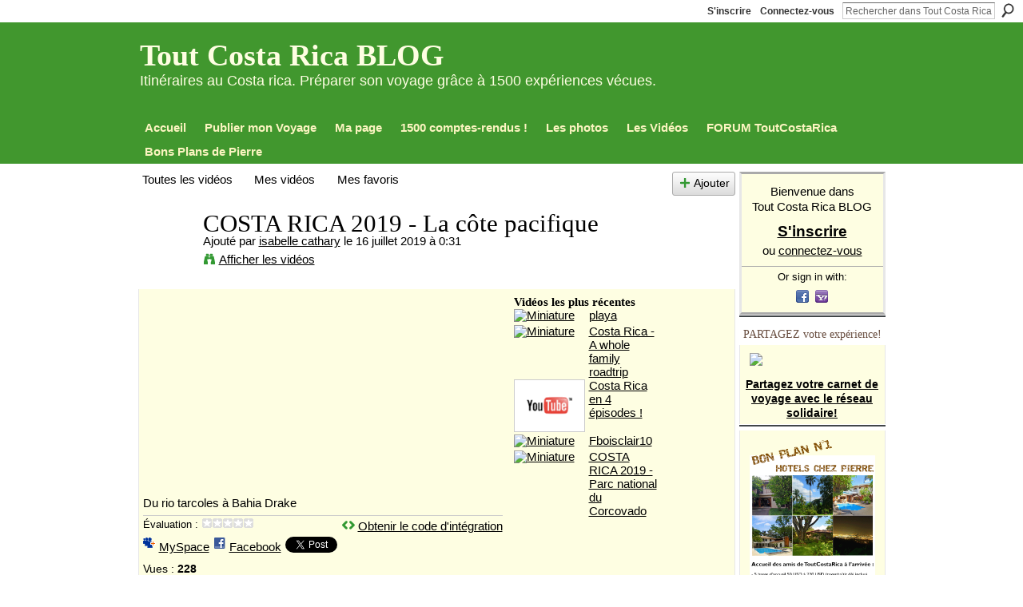

--- FILE ---
content_type: text/html; charset=UTF-8
request_url: https://toutcostaricablog.com/video/costa-rica-2019-la-c-te-pacifique
body_size: 40958
content:
<!DOCTYPE html>
<html lang="fr" xmlns:og="http://ogp.me/ns#">
    <head data-layout-view="default">
<script>
    window.dataLayer = window.dataLayer || [];
        </script>
<!-- Google Tag Manager -->
<script>(function(w,d,s,l,i){w[l]=w[l]||[];w[l].push({'gtm.start':
new Date().getTime(),event:'gtm.js'});var f=d.getElementsByTagName(s)[0],
j=d.createElement(s),dl=l!='dataLayer'?'&l='+l:'';j.async=true;j.src=
'https://www.googletagmanager.com/gtm.js?id='+i+dl;f.parentNode.insertBefore(j,f);
})(window,document,'script','dataLayer','GTM-T5W4WQ');</script>
<!-- End Google Tag Manager -->
            <meta http-equiv="Content-Type" content="text/html; charset=utf-8" />
    <title>COSTA RICA 2019 - La c&ocirc;te pacifique - Tout Costa Rica BLOG</title>
    <link rel="icon" href="https://toutcostaricablog.com/favicon.ico" type="image/x-icon" />
    <link rel="SHORTCUT ICON" href="https://toutcostaricablog.com/favicon.ico" type="image/x-icon" />
    <meta name="description" content="Du rio tarcoles à Bahia Drake" />
    <meta name="keywords" content="gratuit, conseil, itinéraire, forum, livre, découverte, location, vacances, rica, alajuela, costarica, vert, hotel, voyage, 4x4, voiture, guide, cher, préparation, pas, routard, pierre, rafting, costa" />
<meta name="title" content="COSTA RICA 2019 - La c&ocirc;te pacifique" />
<meta property="og:type" content="website" />
<meta property="og:url" content="https://toutcostaricablog.com/video/costa-rica-2019-la-c-te-pacifique" />
<meta property="og:title" content="COSTA RICA 2019 - La c&ocirc;te pacifique" />
<meta property="og:image" content="https://storage.ning.com/topology/rest/1.0/file/get/3284147450?profile=original">
<meta name="twitter:card" content="summary" />
<meta name="twitter:title" content="COSTA RICA 2019 - La c&ocirc;te pacifique" />
<meta name="twitter:description" content="Du rio tarcoles à Bahia Drake" />
<meta name="twitter:image" content="https://storage.ning.com/topology/rest/1.0/file/get/3284147450?profile=original" />
<link rel="image_src" href="https://storage.ning.com/topology/rest/1.0/file/get/3284147450?profile=original" />
<script type="text/javascript">
    djConfig = { preventBackButtonFix: false, isDebug: false }
ning = {"CurrentApp":{"premium":true,"iconUrl":"https:\/\/storage.ning.com\/topology\/rest\/1.0\/file\/get\/2745861706?profile=UPSCALE_150x150","url":"httpsbenoitDE.ning.com","domains":["toutcostaricablog.com","www.toutcostaricablog.com"],"online":true,"privateSource":true,"id":"benoitDE","appId":2148373,"description":"01\/2026 - 1800 retours d&#039;exp&eacute;riences v&eacute;cues sur le Costa Rica, avis sur ToutCostaRica, petits secrets, bons plans, arnaques &agrave; &eacute;viter...","name":"Tout Costa Rica BLOG","owner":"2jhapeampkgjw","createdDate":"2008-06-09T12:49:38.471Z","runOwnAds":false,"category":{"gratuit":null,"conseil":null,"itin\u00e9raire":null,"forum":null,"livre":null,"d\u00e9couverte":null,"location":null,"vacances":null,"rica":null,"alajuela":null,"costarica":null,"vert":null,"hotel":null,"voyage":null,"4x4":null,"voiture":null,"guide":null,"cher":null,"pr\u00e9paration":null,"pas":null,"routard":null,"pierre":null,"rafting":null,"costa":null},"tags":["gratuit","conseil","itin\u00e9raire","forum","livre","d\u00e9couverte","location","vacances","rica","alajuela","costarica","vert","hotel","voyage","4x4","voiture","guide","cher","pr\u00e9paration","pas","routard","pierre","rafting","costa"]},"CurrentProfile":null,"maxFileUploadSize":7};
        (function(){
            if (!window.ning) { return; }

            var age, gender, rand, obfuscated, combined;

            obfuscated = document.cookie.match(/xgdi=([^;]+)/);
            if (obfuscated) {
                var offset = 100000;
                obfuscated = parseInt(obfuscated[1]);
                rand = obfuscated / offset;
                combined = (obfuscated % offset) ^ rand;
                age = combined % 1000;
                gender = (combined / 1000) & 3;
                gender = (gender == 1 ? 'm' : gender == 2 ? 'f' : 0);
                ning.viewer = {"age":age,"gender":gender};
            }
        })();

        if (window.location.hash.indexOf('#!/') == 0) {
        window.location.replace(window.location.hash.substr(2));
    }
    window.xg = window.xg || {};
xg.captcha = {
    'shouldShow': false,
    'siteKey': '6Ldf3AoUAAAAALPgNx2gcXc8a_5XEcnNseR6WmsT'
};
xg.addOnRequire = function(f) { xg.addOnRequire.functions.push(f); };
xg.addOnRequire.functions = [];
xg.addOnFacebookLoad = function (f) { xg.addOnFacebookLoad.functions.push(f); };
xg.addOnFacebookLoad.functions = [];
xg._loader = {
    p: 0,
    loading: function(set) {  this.p++; },
    onLoad: function(set) {
                this.p--;
        if (this.p == 0 && typeof(xg._loader.onDone) == 'function') {
            xg._loader.onDone();
        }
    }
};
xg._loader.loading('xnloader');
if (window.bzplcm) {
    window.bzplcm._profileCount = 0;
    window.bzplcm._profileSend = function() { if (window.bzplcm._profileCount++ == 1) window.bzplcm.send(); };
}
xg._loader.onDone = function() {
            if(window.bzplcm)window.bzplcm.start('ni');
        xg.shared.util.parseWidgets();    var addOnRequireFunctions = xg.addOnRequire.functions;
    xg.addOnRequire = function(f) { f(); };
    try {
        if (addOnRequireFunctions) { dojo.lang.forEach(addOnRequireFunctions, function(onRequire) { onRequire.apply(); }); }
    } catch (e) {
        if(window.bzplcm)window.bzplcm.ts('nx').send();
        throw e;
    }
    if(window.bzplcm) { window.bzplcm.stop('ni'); window.bzplcm._profileSend(); }
};
window.xn = { track: { event: function() {}, pageView: function() {}, registerCompletedFlow: function() {}, registerError: function() {}, timer: function() { return { lapTime: function() {} }; } } };</script>
<meta name="medium" content="video" /><link rel="videothumbnail" href="https://storage.ning.com/topology/rest/1.0/file/get/3284147450?profile=original" /><link rel="video_src" href="http://www.youtube.com/e/Oyevn1c7hkE?" /><meta name="video_type" content="" /><meta name="video_width" content="480" /> <meta name="video_height" content="270" /> <link rel="alternate" type="application/atom+xml" title="Commentaires - COSTA RICA 2019 - La c&ocirc;te pacifique - Tout Costa Rica BLOG" href="https://toutcostaricablog.com/video/comment/feed?attachedTo=2148373%3AVideo%3A124970&amp;xn_auth=no" /><link rel="alternate" type="application/rss+xml" title="Discussion Forum ToutCostaRica - Tout Costa Rica BLOG" href="https://www.toutcostaricaforum.com/forum" />
<style type="text/css" media="screen,projection">
#xg_navigation ul div.xg_subtab ul li a {
    color:#00C200;
    background:#000000;
}
#xg_navigation ul div.xg_subtab ul li a:hover {
    color:#29FF29;
    background:#003000;
}
</style>

<style type="text/css" media="screen,projection">
@import url("https://static.ning.com/socialnetworkmain/widgets/index/css/common.min.css?xn_version=1229287718");
@import url("https://static.ning.com/socialnetworkmain/widgets/video/css/component.min.css?xn_version=568664791");

</style>

<style type="text/css" media="screen,projection">
@import url("/generated-69468fcbcfd911-07114111-css?xn_version=202512201152");

</style>

<style type="text/css" media="screen,projection">
@import url("/generated-69468fca04ab67-85377460-css?xn_version=202512201152");

</style>

<!--[if IE 6]>
    <link rel="stylesheet" type="text/css" href="https://static.ning.com/socialnetworkmain/widgets/index/css/common-ie6.min.css?xn_version=463104712" />
<![endif]-->
<!--[if IE 7]>
<link rel="stylesheet" type="text/css" href="https://static.ning.com/socialnetworkmain/widgets/index/css/common-ie7.css?xn_version=2712659298" />
<![endif]-->
<link rel="EditURI" type="application/rsd+xml" title="RSD" href="https://toutcostaricablog.com/profiles/blog/rsd" />

    </head>
    <body>
<!-- Google Tag Manager (noscript) -->
<noscript><iframe src="https://www.googletagmanager.com/ns.html?id=GTM-T5W4WQ"
height="0" width="0" style="display:none;visibility:hidden"></iframe></noscript>
<!-- End Google Tag Manager (noscript) -->
                <div id="xn_bar">
            <div id="xn_bar_menu">
                <div id="xn_bar_menu_branding" >
                                    </div>

                <div id="xn_bar_menu_more">
                    <form id="xn_bar_menu_search" method="GET" action="https://toutcostaricablog.com/main/search/search">
                        <fieldset>
                            <input type="text" name="q" id="xn_bar_menu_search_query" value="Rechercher dans Tout Costa Rica BLOG" _hint="Rechercher dans Tout Costa Rica BLOG" accesskey="4" class="text xj_search_hint" />
                            <a id="xn_bar_menu_search_submit" href="#" onclick="document.getElementById('xn_bar_menu_search').submit();return false">Rechercher</a>
                        </fieldset>
                    </form>
                </div>

                            <ul id="xn_bar_menu_tabs">
                                            <li><a href="https://toutcostaricablog.com/main/authorization/signUp?target=https%3A%2F%2Ftoutcostaricablog.com%2Fvideo%2Fcosta-rica-2019-la-c-te-pacifique">S'inscrire</a></li>
                                                <li><a href="https://toutcostaricablog.com/main/authorization/signIn?target=https%3A%2F%2Ftoutcostaricablog.com%2Fvideo%2Fcosta-rica-2019-la-c-te-pacifique">Connectez-vous</a></li>
                                    </ul>
                        </div>
        </div>
        
        
        <div id="xg" class="xg_theme xg_widget_video xg_widget_video_video xg_widget_video_video_show" data-layout-pack="classic">
            <div id="xg_head">
                <div id="xg_masthead">
                    <p id="xg_sitename"><a id="application_name_header_link" href="/">Tout Costa Rica BLOG</a></p>
                    <p id="xg_sitedesc" class="xj_site_desc">Itin&eacute;raires au Costa rica. Pr&eacute;parer son voyage gr&acirc;ce &agrave; 1500 exp&eacute;riences v&eacute;cues.</p>
                </div>
                <div id="xg_navigation">
                    <ul>
    <li id="xg_tab_main" class="xg_subtab"><a href="/"><span>Accueil</span></a></li><li id="xg_tab_xn13" class="xg_subtab"><a href="/profiles/blog/new"><span>Publier mon Voyage</span></a></li><li id="xg_tab_profile" class="xg_subtab"><a href="/profiles"><span>Ma page</span></a></li><li id="xg_tab_blogs" class="xg_subtab"><a href="/profiles/blog/list"><span>1500 comptes-rendus !</span></a></li><li id="xg_tab_xn12" class="xg_subtab"><a href="/photo/photo/list"><span>Les photos</span></a></li><li id="xg_tab_xn10" class="xg_subtab"><a href="/video/video"><span>Les Vid&eacute;os</span></a></li><li id="xg_tab_xn0" class="xg_subtab"><a href="http://www.toutcostaricaforum.com/" target="_blank"><span>FORUM ToutCostaRica</span></a></li><li dojoType="SubTabHover" id="xg_tab_xn7" class="xg_subtab"><a href="https://www.toutcostarica.com/" target="_blank"><span>Bons Plans de Pierre</span></a><div class="xg_subtab" style="display:none;position:absolute;"><ul class="xg_subtab" style="display:block;" ><li style="list-style:none !important;display:block;text-align:left;"><a href="https://www.toutcostarica.com/location-de-voiture-4x4-costa-rica.html" target="_blank" style="float:none;"><span>4X4 en toute confiance</span></a></li><li style="list-style:none !important;display:block;text-align:left;"><a href="https://www.toutcostarica.com/hotel-chez-pierre-aeroport-alajuela-costa-rica.html" target="_blank" style="float:none;"><span>Chez Pierre &agrave; l&#039;arriv&eacute;e</span></a></li><li style="list-style:none !important;display:block;text-align:left;"><a href="https://www.toutcostarica.com/assistance-francophone-24-7.html" target="_blank" style="float:none;"><span>Assistance francophone</span></a></li><li style="list-style:none !important;display:block;text-align:left;"><a href="https://www.toutcostarica.com/hotels-sympas-premium-discount-costa-rica.html" target="_blank" style="float:none;"><span>250 H&ocirc;tels -40%</span></a></li><li style="list-style:none !important;display:block;text-align:left;"><a href="https://www.toutcostarica.com/activites-tours-premium-discount-costa-rica.html" target="_blank" style="float:none;"><span>250 Activit&eacute;s -40%</span></a></li></ul></div></li></ul>

                </div>
            </div>
            
            <div id="xg_body">
                
                <div class="xg_column xg_span-16 xj_classic_canvas">
                    <ul class="navigation easyclear"><li><a href="https://toutcostaricablog.com/video/video">Toutes les vid&eacute;os</a></li><li><a href="https://toutcostaricablog.com/video/video/listForContributor?">Mes vid&eacute;os</a></li><li><a href="https://toutcostaricablog.com/video/video/listFavorites?">Mes favoris</a></li><li class="right xg_lightborder navbutton"><a href="https://toutcostaricablog.com/video/video/chooseUploader" class="xg_sprite xg_sprite-add">Ajouter</a></li></ul><div class="xg_module xg_module_with_dialog" _maxembedwidth="720" _altmaxembedwidth="638">
        <div class="xg_headline xg_headline-img xg_headline-2l">
    <div class="ib"><span class="xg_avatar"><a class="fn url" href="http://toutcostaricablog.com/profile/isabellecathary"  title="isabelle cathary"><span class="table_img dy-avatar dy-avatar-64 "><img  class="photo photo" src="https://storage.ning.com/topology/rest/1.0/file/get/358526750?profile=RESIZE_64x64&amp;width=64&amp;height=64&amp;crop=1%3A1" alt="" /></span></a></span></div>
<div class="tb"><h1>COSTA RICA 2019 - La c&ocirc;te pacifique</h1>
        <ul class="navigation byline">
            <li><a class="nolink">Ajouté par </a><a href="/profile/isabellecathary">isabelle cathary</a><a class="nolink"> le 16 juillet 2019 à 0:31</a></li>
            <li><a class="xg_sprite xg_sprite-view" href="https://toutcostaricablog.com/video/video/listForContributor?screenName=3k4rwjpz6v9ra">Afficher les vid&eacute;os</a></li>
        </ul>
    </div>
</div>
    <div class="xg_module_body nopad video-wrapper">
        <div class="vid_container" _videoId="2148373:Video:124970">
            <div>
		<div class="embed-container"><iframe width="480" height="270" src="https://www.youtube.com/embed/Oyevn1c7hkE?feature=oembed&ampx-wmode=opaque" frameborder="0" allowfullscreen="" _origwidth="480"></iframe></div>            </div>
                            <div class="xg_user_generated"><p class="description">Du rio tarcoles à Bahia Drake</p></div>
                        <div class="left-panel">
            <div class="rating"><span>Évaluation :</span>    <ul class="rating-small star-rater" _isSignedIn = "false"_rating="0" _resultId="" _setRatingUrl="https://toutcostaricablog.com/video/rating/update?videoId=2148373:Video:124970" _setRatingId="" _isPending="false">
        <li class="current public" style="width: 0px;">0/5 étoiles actuellement.</li>
        <li><a class="stars1" style="display:none" title="1 étoile sur 5" href="#">1</a></li>
        <li><a class="stars2" style="display:none" title="2 étoiles sur 5" href="#">2</a></li>
        <li><a class="stars3" style="display:none" title="3 étoiles sur 5" href="#">3</a></li>
        <li><a class="stars4" style="display:none" title="4 étoiles sur 5" href="#">4</a></li>
        <li><a class="stars5" style="display:none" title="5 étoiles sur 5" href="#">5</a></li>
    </ul>
</div>                <p class="share-links clear">
                    <a href="http://www.myspace.com/Modules/PostTo/Pages/?t=COSTA%20RICA%202019%20-%20La%20c%C3%B4te%20pacifique&c=Consultez%20%C2%AB%C2%A0COSTA%20RICA%202019%20-%20La%20c%C3%B4te%20pacifique%C2%A0%C2%BB%20sur%20Tout%20Costa%20Rica%20BLOG&u=https%3A%2F%2Ftoutcostaricablog.com%2Fxn%2Fdetail%2F2148373%3AVideo%3A124970&l=2" class="post_to_myspace" target="_blank">MySpace</a>            <script>!function(d,s,id){var js,fjs=d.getElementsByTagName(s)[0];if(!d.getElementById(id)){js=d.createElement(s);js.id=id;js.src="//platform.twitter.com/widgets.js";fjs.parentNode.insertBefore(js,fjs);}}(document,"script","twitter-wjs");</script>
                    <span class="xg_tweet">
        <a href="https://twitter.com/share" class="post_to_twitter twitter-share-button" target="_blank"
            data-text="Consultation de &laquo;&nbsp;COSTA RICA 2019 - La c&ocirc;te pacifique&nbsp;&raquo; sur Tout Costa Rica BLOG&nbsp;:" data-url="https://toutcostaricablog.com/video/costa-rica-2019-la-c-te-pacifique" data-count="none" data-dnt="true">Tweet</a>
        </span>
                <a class="post_to_facebook xj_post_to_facebook" href="http://www.facebook.com/share.php?u=https%3A%2F%2Ftoutcostaricablog.com%2Fvideo%2Fcosta-rica-2019-la-c-te-pacifique%3Fxg_source%3Dfacebookshare&amp;t=" _url="https://toutcostaricablog.com/video/costa-rica-2019-la-c-te-pacifique?xg_source=facebookshare" _title="" _log="{&quot;module&quot;:&quot;video&quot;,&quot;page&quot;:&quot;video&quot;,&quot;action&quot;:&quot;show&quot;}">Facebook</a>
                    </p>
                                    <p class="small dy-clear view-count-container">
    <span class="view-count-label">Vues :</span> <span class="view-count">228</span></p>

                            </div>
            <div class="right-panel">
                <div class="edit_options">
                                            <a class="xg_sprite xg_sprite-embed" href="#"
                               dojoType="ShowEmbedToggle"
                               _toOpenText="Obtenir le code d'intégration"
                               _toCloseText="Masquer le code d'intégration"
                               _directURL="https://toutcostaricablog.com/video/costa-rica-2019-la-c-te-pacifique"
                               _embedCode="&lt;iframe width=&quot;480&quot; height=&quot;270&quot; src=&quot;https://www.youtube.com/embed/Oyevn1c7hkE?feature=oembed&amp;amp;wmode=opaque&quot; frameborder=&quot;0&quot; allowfullscreen=&quot;&quot;&gt;&lt;/iframe&gt;"
                               _myspacePostUrl="http://www.myspace.com/index.cfm?fuseaction=postto&t=COSTA+RICA+2019+-+La+c%C3%B4te+pacifique&c=%3Ciframe+width%3D%22480%22+height%3D%22270%22+src%3D%22https%3A%2F%2Fwww.youtube.com%2Fembed%2FOyevn1c7hkE%3Ffeature%3Doembed%26wmode%3Dopaque%22+frameborder%3D%220%22+allowfullscreen%3D%22%22%3E%3C%2Fiframe%3E&u=http%3A%2F%2Ftoutcostaricablog.com&l=5"
                               _facebookPostUrl="https://www.facebook.com/share.php?u=https%3A%2F%2Ftoutcostaricablog.com%2Fvideo%2Fvideo%2Fshow%3Fid%3D2148373%253AVideo%253A124970%26from%3Dfb"
                               _isNing=""
                               >Obtenir le code d'intégration</a>
                                        <div dojoType="OptionBox" style="display: none;">
                        <ul class="nobullets last-child">
                                                    </ul>
                    </div>
                </div>
                <p class="small">
                                            <span id="tagsList" style="display:none">Balises :<br/></span>
                                    </p>
                <div id="map_container" class="xg_lightborder" style="display:none; width:230px; height:230px;"></div>            </div>
        </div>
        <div style="padding: 0pt 5px; margin-left: 9px;" class="xg_column xg_span-4 last-child dy-right">
    <h3>Vidéos les plus récentes</h3>
    <ul class="videothumbs">
                    <li>
                <a href="https://toutcostaricablog.com/video/playa" class="xg_column xg_span-2"><img alt="Miniature" width="89" src="https://storage.ning.com/topology/rest/1.0/file/get/10805570900?profile=original&amp;width=89"/></a>
                <span class="xg_column xg_span-2 last-child">
                    <a href="https://toutcostaricablog.com/video/playa">playa</a><br/>
                                    </span>
            </li>
                    <li>
                <a href="https://toutcostaricablog.com/video/costa-rica-a-whole-family-roadtrip" class="xg_column xg_span-2"><img alt="Miniature" width="89" src="https://storage.ning.com/topology/rest/1.0/file/get/9551124453?profile=original&amp;width=89"/></a>
                <span class="xg_column xg_span-2 last-child">
                    <a href="https://toutcostaricablog.com/video/costa-rica-a-whole-family-roadtrip">Costa Rica - A whole family roadtrip</a><br/>
                                    </span>
            </li>
                    <li>
                <a href="https://toutcostaricablog.com/video/costa-rica-en-4-pisodes" class="xg_column xg_span-2"><img alt="Miniature" width="89" src="https://static.ning.com/socialnetworkmain/widgets/video/gfx/placeholders/89_youtube.gif?xn_version=1965387141"/></a>
                <span class="xg_column xg_span-2 last-child">
                    <a href="https://toutcostaricablog.com/video/costa-rica-en-4-pisodes">Costa Rica en 4 &eacute;pisodes !</a><br/>
                                    </span>
            </li>
                    <li>
                <a href="https://toutcostaricablog.com/video/fboisclair10" class="xg_column xg_span-2"><img alt="Miniature" width="89" src="https://storage.ning.com/topology/rest/1.0/file/get/3857410721?profile=original&amp;width=89"/></a>
                <span class="xg_column xg_span-2 last-child">
                    <a href="https://toutcostaricablog.com/video/fboisclair10">Fboisclair10</a><br/>
                                    </span>
            </li>
                    <li>
                <a href="https://toutcostaricablog.com/video/costa-rica-2019-parc-national-du-corcovado" class="xg_column xg_span-2"><img alt="Miniature" width="89" src="https://storage.ning.com/topology/rest/1.0/file/get/3284146316?profile=original&amp;width=89"/></a>
                <span class="xg_column xg_span-2 last-child">
                    <a href="https://toutcostaricablog.com/video/costa-rica-2019-parc-national-du-corcovado">COSTA RICA 2019 - Parc national du Corcovado</a><br/>
                                    </span>
            </li>
            </ul>
</div>    </div>
</div>

        <div class="xg_module">
                                        <div class="xg_module_body">
                    <p id="add-comment">Commenter</p>
                                            <div class="comment-join">
                            <h3>Vous devez être membre de Tout Costa Rica BLOG pour ajouter des commentaires !</h3>
                                                <p><a href="https://toutcostaricablog.com/main/authorization/signUp?target=https%3A%2F%2Ftoutcostaricablog.com%2Fvideo%2Fcosta-rica-2019-la-c-te-pacifique">Rejoindre Tout Costa Rica BLOG</a></p>
                                                </div>
                                                        </div>
                    <div class="xg_module_body" id="comments" style="display: none" _numComments="0" _scrollTo="">
                    </div>
            </div>
    
<script type="text/javascript">
xg.addOnRequire(function() {
    if (dojo.html.getElementsByClass('in-progress').length > 0 || window.location.href.match(/test_check_conversion_status/)) {
        xg.video.checkConversionStatus();
    }
});
</script>

    <script type="text/javascript">xg.addOnRequire(function() { xg.video.incrementViewCount('2148373:Video:124970'); });</script>

                </div>
                <div class="xg_column xg_span-4 xg_last xj_classic_sidebar">
                        <div class="xg_module" id="xg_module_account">
        <div class="xg_module_body xg_signup xg_lightborder">
            <p>Bienvenue dans<br />Tout Costa Rica BLOG</p>
                        <p class="last-child"><big><strong><a href="https://toutcostaricablog.com/main/authorization/signUp?target=https%3A%2F%2Ftoutcostaricablog.com%2Fvideo%2Fcosta-rica-2019-la-c-te-pacifique">S'inscrire</a></strong></big><br/>ou <a href="https://toutcostaricablog.com/main/authorization/signIn?target=https%3A%2F%2Ftoutcostaricablog.com%2Fvideo%2Fcosta-rica-2019-la-c-te-pacifique" style="white-space:nowrap">connectez-vous</a></p>
                            <div class="xg_external_signup xg_lightborder xj_signup">
                    <p class="dy-small">Or sign in with:</p>
                    <ul class="providers">
            <li>
            <a
                onclick="xg.index.authorization.social.openAuthWindow(
                    'https://auth.ning.com/socialAuth/facebook?edfm=goMaHUnWCKdDj2jGEYRm%2BiW1uFvnlEJHsYxdd8tpT3uYhd5jAPa4KjSPrwPKaPtAKAXVIZ%2Fb0TmTK614z2w2Y1KNQQ3u011mIOYaFv1N4XWIuhRu0x1rV%2FHa1lABWK3WFMCdv2RbENA6qa8j8UOosribi6qOlP7VvD3RfaM1VsT2tSEgYeQcRjXDBKZ5ziuIGMVECgLNm6%2Fa3lIWef9MwukdalvOMwgqYqWfIJCH1gh%2FNa7sjo%2BRXZUTR%2Bg2HfJ8x3DOwIuszqpM7xwr5sM8c5ocIc6RshEgactVEeK2ysdMQoCK8E332CXS2MYrr%2BYd8khbIm3zAEpiMNLGva%2BcIPV9Kmb2BEvOZCx82qWyz1q9rdJY21QcCzL89DHMHSfUE7R%2BmsftgHebn3l%2FkO0Z39IcblyWO68UbBCl9eJUsQhq7H54BTgYdmBahOI52k%2FBraTosy6OXPh1%2FReBfKuYGQ%3D%3D'
                    ); return false;">
                            <span class="mini-service mini-service-facebook" title="Facebook"></span>
                        </a>
        </li>
            <li>
            <a
                onclick="xg.index.authorization.social.openAuthWindow(
                    'https://auth.ning.com/socialAuth/yahooopenidconnect?edfm=kCVPjeyefFvezzOWmIPZ2b7OIIX%2FgPsyhDXtXOxO0w%2FWoCqOMmaQUJDIE5XJOxYt88VMY0mqlOFqwslW8qovvb5rYDrBEjmxkvJ68hwQopIZmReqKbhliEaMZF8oERLqKqjXHCs7JbPW07ErKZh%2B56xbWWzL9OeJJ%2FpkNyJefMrzNLiuVkVMhs1a8Vc8TEmD%2BZejezrfmU1kvDaIcTXIW5SHoHc6VlC9y5Dbxxf84TlcfmyVv286MbGsG6F%2BUDWRoYzbZ4zdk7YeTVr2dnURmrOBOymxGqOCurOQm91rNGY5xSifmx8jYNi5vGxMuatUtL4ArSdKpVRDxab8SaezVnYdwknkeUZdAF%2BlDrEbS9t9KmLRNjqpeBBOqZxpkLDr'
                ); return false;">
                <span class="mini-service mini-service-yahoo" title="Yahoo!"></span>
            </a>
        </li>
    </ul>
                </div>
                    </div>
    </div>
<div class="xg_module html_module module_text xg_reset" data-module_name="text"
        >
        <div class="xg_module_head"><h2>PARTAGEZ votre exp&eacute;rience!</h2></div>
        <div class="xg_module_body xg_user_generated">
            <p><a target="_self" href="https://storage.ning.com/topology/rest/1.0/file/get/400937062?profile=original"><img class="align-center" src="https://storage.ning.com/topology/rest/1.0/file/get/400937062?profile=RESIZE_180x180" width="173"  /></a></p>
<p align="center"><strong><a href="http://www.toutcostaricablog.com/profiles/blog/new" target="_blank">Partagez votre carnet de voyage avec le réseau solidaire!</a></strong></p>
        </div>
        </div>
<div class="xg_module html_module module_text xg_reset" data-module_name="text"
        >
            <div class="xg_module_body xg_user_generated">
            <p><a href="https://www.toutcostarica.com/hotel-chez-pierre-aeroport-alajuela-costa-rica.html" target="_blank" rel="noopener"><img src="https://www.toutcostarica.com/images/homepage/hotel_costa_rica.png?width=173" width="173" class="align-center"  /></a><strong><u><a target="_blank" href="http://www.toutcostarica.com/hotel-costa-rica.html" rel="noopener"></a></u></strong></p>
<p align="center"><strong><u><a href="https://www.toutcostarica.com/hotel-chez-pierre-aeroport-alajuela-costa-rica.html" target="_blank" rel="noopener">Le traditionnel briefing...</a></u></strong>&#160;</p>
        </div>
        </div>
<div class="xg_module html_module module_text xg_reset" data-module_name="text"
        >
            <div class="xg_module_body xg_user_generated">
            <p><a href="https://www.toutcostarica.com/location-de-voiture-4x4-costa-rica.html" target="_blank" rel="noopener"><img src="https://www.toutcostarica.com/images/homepage/voiture_costa_rica.png?width=173" width="173" class="align-center"  /></a></p>
<p align="center"><strong><u><a href="https://www.toutcostarica.com/location-de-voiture-4x4-costa-rica.html" target="_blank" rel="noopener">Devis en ligne gratuit et sans surprise !</a></u></strong></p>
<p align="center"><strong><u>GPS, 2nd conducteur, kilométrage illimité, assistance 24h/24h et assurance tous risques avec franchise OFFERTS !</u></strong></p>
        </div>
        </div>
<div class="xg_module html_module module_text xg_reset" data-module_name="text"
        >
            <div class="xg_module_body xg_user_generated">
            <div align="center"><a href="https://www.toutcostarica.com/assistance-francophone-24-7.html" target="_blank" rel="noopener"><img src="https://www.toutcostarica.com/images/homepage/assistance_costa_rica.png?width=173" width="173" class="align-center"  /></a><a href="https://www.toutcostarica.com/assistance-francophone-24-7.html" target="_blank" rel="noopener">Briefing à distance, Assistance francophone 24h/24 et 7j/7 !</a></div>
<div align="center"></div>
        </div>
        </div>
<div class="xg_module html_module module_text xg_reset" data-module_name="text"
        >
            <div class="xg_module_body xg_user_generated">
            <div align="center"><a href="https://www.toutcostarica.com/hotels-sympas-premium-discount-costa-rica.html" target="_blank" rel="noopener"><img src="https://www.toutcostarica.com/images/homepage/hotels_premium_reduction.png?width=173" width="173" class="align-center"  /></a><strong><a href="http://www.toutcostarica.com/activites-reductions-costa-rica.html" target="_blank" rel="noopener"></a></strong></div>
<div align="center"><strong><a href="https://www.toutcostarica.com/activites-tours-premium-discount-costa-rica.html" target="_blank" rel="noopener"><img src="https://www.toutcostarica.com/images/homepage/activites_premium_reduction.png?width=173" width="173" class="align-full"  /></a></strong></div>
<div align="center"><strong><a href="https://www.toutcostarica.com/plus-d-infos-sur-le-programme-premium.html" target="_blank" rel="noopener">Jusqu'à -40% de réduction sur 250 hôtels sympas et 250 incroyables activités !</a></strong></div>
        </div>
        </div>
<div class="xg_module html_module module_text xg_reset" data-module_name="text"
        >
            <div class="xg_module_body xg_user_generated">
            <div align="center"><a href="https://www.toutcostarica.com/le-livre-guide-costa-rica.html" target="_blank" rel="noopener"><img src="https://www.toutcostarica.com/images/homepage/livre_de_pierre_costa_rica.png?width=173" width="173" class="align-center"  /></a></div>
<div align="center">Découvrez <strong><a href="https://www.toutcostarica.com/le-livre-guide-costa-rica.html" target="_blank" rel="noopener">le livre de Pierre</a></strong> !</div>
        </div>
        </div>
<div class="xg_module module_feed" data-module_name="feed">
    <div class="xg_module_head"><h2>Discussion Forum ToutCostaRica</h2></div>
                        <div class="xg_module_body">
                <h3>
                    <a href="http://www.toutcostaricaforum.com/xn/detail/3309404:Topic:473581" target="_blank">guide Curi Concha</a>
                </h3>
                Bonjour,<br/>
Je cherche un guide francophone à Curi Concha pour le lundi 2 mars. Auriez vous des conseils ?<br/>
Nous avons déjà contacté Rafael qui n'est pas disponible.<br/>
Merci            </div>
                            <div class="xg_module_body">
                <h3>
                    <a href="http://www.toutcostaricaforum.com/xn/detail/3309404:Topic:473487" target="_blank">Avis sur itin&eacute;raire avril 2026</a>
                </h3>
                <p>Bonjour</p>
<p>Suite a votre précédente réponse nous avons décidés de changer d'itinéraire et de dates pour pouvoir rester plus longtemps</p>
<p>Pourriez vous nous donner votre avis sur le nouvel itinéraire, merci </p>
<p><span>Dates : 2 au 13 avril, 11 nuits</span></p>
<p><span>Arrivée le 2</span> a SJO a 17h</p>
<p>Récup voiture de locarion chez Pierre, première nuit a SJO …</p>
<p></p>            </div>
                            <div class="xg_module_body">
                <h3>
                    <a href="http://www.toutcostaricaforum.com/xn/detail/3309404:Topic:473392" target="_blank">Voyage en famille Juillet 2026 avis sur le programme</a>
                </h3>
                <p>Bonjur, </p>
<p>suite à notre rendez vous téléphonique de Mardi, nous avons notre programme pour mettre le Corco vado en début de voyage. </p>
<p>Famille avec deux garçons, 11ans (12 à un mois prés,...), et 14 ans. </p>
<p>Habitués de rando et passionnés de nature et d'observations. mais aussi de bons petits plats.</p>
<p>le but est aussi de se reposer, donc on a essayé de ne pas faire des journées trop longues de voiture, mais pour voir les multiples endroits qui valent le coup, des fois…</p>            </div>
                            <div class="xg_module_body">
                <h3>
                    <a href="http://www.toutcostaricaforum.com/xn/detail/3309404:Topic:473483" target="_blank">3 semaines en haute saison - conseils sur notre itin&eacute;raire provisoire ?</a>
                </h3>
                <p>Bonjour Pierre,</p>
<p>Nous avons jeté notre dévolu sur le Costa Rica pour notre lune de miel ! :D</p>
<p>Nous nous y prenons volontairement à l’avance parce que nous envisageons de voyager en pleine haute saison du 19 décembre au 9 janvier 2026 (dates encore légèrement ajustables selon les vols).</p>
<p>Après une lecture attentive (et passionnée !) des articles et échanges du forum, le message clé que nous retenons est qu’il faut savoir faire des choix, tant il y a de choses à voir, et que…</p>            </div>
        <div class="xg_module_foot">
    <ul>
            </ul>
</div>
</div>

                </div>
            </div>
            <div id="xg_foot">
                <p class="left">
    © 2026             &nbsp; Créé par <a href="/profile/guilpierre">ToutCostaRica</a>.            &nbsp;
    Sponsorisé par<a class="poweredBy-logo" href="https://www.ning.com/fr/" title="" alt="" rel="dofollow">
    <img class="poweredbylogo" width="87" height="15" src="https://static.ning.com/socialnetworkmain/widgets/index/gfx/Ning_MM_footer_blk@2x.png?xn_version=3605040243"
         title="Cr&eacute;er un site web avec Ning" alt="Constructeur des sites | Cr&eacute;er un site web avec Ning.com">
</a>    </p>
    <p class="right xg_lightfont">
                    <a href="https://toutcostaricablog.com/main/embeddable/list">Badges</a> &nbsp;|&nbsp;
                        <a href="https://toutcostaricablog.com/main/authorization/signUp?target=https%3A%2F%2Ftoutcostaricablog.com%2Fmain%2Findex%2Freport" dojoType="PromptToJoinLink" _joinPromptText="Veuillez vous inscrire ou vous connecter pour terminer cette &eacute;tape." _hasSignUp="true" _signInUrl="https://toutcostaricablog.com/main/authorization/signIn?target=https%3A%2F%2Ftoutcostaricablog.com%2Fmain%2Findex%2Freport">Signaler un problème</a> &nbsp;|&nbsp;
                        <a href="https://toutcostaricablog.com/main/authorization/termsOfService?previousUrl=https%3A%2F%2Ftoutcostaricablog.com%2Fvideo%2Fcosta-rica-2019-la-c-te-pacifique">Conditions d'utilisation</a>
            </p>

            </div>
        </div>
        
        <div id="xj_baz17246" class="xg_theme"></div>
<div id="xg_overlay" style="display:none;">
<!--[if lte IE 6.5]><iframe></iframe><![endif]-->
</div>
<!--googleoff: all--><noscript>
	<style type="text/css" media="screen">
        #xg { position:relative;top:120px; }
        #xn_bar { top:120px; }
	</style>
	<div class="errordesc noscript">
		<div>
            <h3><strong>Bonjour, JavaScript doit être activé pour utiliser Tout Costa Rica BLOG.</strong></h3>
            <p>Veuillez vérifier les paramètres de votre navigateur ou contacter votre administrateur système.</p>
			<img src="/xn_resources/widgets/index/gfx/jstrk_off.gif" alt="" height="1" width="1" />
		</div>
	</div>
</noscript><!--googleon: all-->
<script type="text/javascript" src="https://static.ning.com/socialnetworkmain/widgets/lib/core.min.js?xn_version=1651386455"></script>        <script>
            var sources = ["https:\/\/static.ning.com\/socialnetworkmain\/widgets\/lib\/js\/jquery\/jquery.ui.widget.js?xn_version=202512201152","https:\/\/static.ning.com\/socialnetworkmain\/widgets\/lib\/js\/jquery\/jquery.iframe-transport.js?xn_version=202512201152","https:\/\/static.ning.com\/socialnetworkmain\/widgets\/lib\/js\/jquery\/jquery.fileupload.js?xn_version=202512201152","https:\/\/storage.ning.com\/topology\/rest\/1.0\/file\/get\/12882178681?profile=original&r=1724772594","https:\/\/storage.ning.com\/topology\/rest\/1.0\/file\/get\/11108833073?profile=original&r=1684135023","https:\/\/storage.ning.com\/topology\/rest\/1.0\/file\/get\/11108917280?profile=original&r=1684135481","https:\/\/storage.ning.com\/topology\/rest\/1.0\/file\/get\/11108809289?profile=original&r=1684134940"];
            var numSources = sources.length;
                        var heads = document.getElementsByTagName('head');
            var node = heads.length > 0 ? heads[0] : document.body;
            var onloadFunctionsObj = {};

            var createScriptTagFunc = function(source) {
                var script = document.createElement('script');
                
                script.type = 'text/javascript';
                                var currentOnLoad = function() {xg._loader.onLoad(source);};
                if (script.readyState) { //for IE (including IE9)
                    script.onreadystatechange = function() {
                        if (script.readyState == 'complete' || script.readyState == 'loaded') {
                            script.onreadystatechange = null;
                            currentOnLoad();
                        }
                    }
                } else {
                   script.onerror = script.onload = currentOnLoad;
                }

                script.src = source;
                node.appendChild(script);
            };

            for (var i = 0; i < numSources; i++) {
                                xg._loader.loading(sources[i]);
                createScriptTagFunc(sources[i]);
            }
        </script>
    <script type="text/javascript">
if (!ning._) {ning._ = {}}
ning._.compat = { encryptedToken: "<empty>" }
ning._.CurrentServerTime = "2026-01-17T19:06:42+00:00";
ning._.probableScreenName = "";
ning._.domains = {
    base: 'ning.com',
    ports: { http: '80', ssl: '443' }
};
ning.loader.version = '202512201152'; // DEP-251220_1:477f7ee 33
djConfig.parseWidgets = false;
</script>
    <script type="text/javascript">
        xg.token = '';
xg.canTweet = false;
xg.cdnHost = 'static.ning.com';
xg.version = '202512201152';
xg.useMultiCdn = true;
xg.staticRoot = 'socialnetworkmain';
xg.xnTrackHost = null;
    xg.cdnDefaultPolicyHost = 'static';
    xg.cdnPolicy = [];
xg.global = xg.global || {};
xg.global.currentMozzle = 'video';
xg.global.userCanInvite = false;
xg.global.requestBase = '';
xg.global.locale = 'fr_CA';
xg.num_thousand_sep = ",";
xg.num_decimal_sep = ".";
(function() {
    dojo.addOnLoad(function() {
        if(window.bzplcm) { window.bzplcm.ts('hr'); window.bzplcm._profileSend(); }
            });
            xg._loader.onLoad('xnloader');
    })();    </script>
<script type="text/javascript">

  var _gaq = _gaq || [];
  _gaq.push(['_setAccount', 'UA-5071060-12']);
  _gaq.push(['_trackPageview']);

  (function() {
    var ga = document.createElement('script'); ga.type = 'text/javascript'; ga.async = true;
    ga.src = ('https:' == document.location.protocol ? 'https://ssl' : 'http://www') + '.google-analytics.com/ga.js';
    var s = document.getElementsByTagName('script')[0]; s.parentNode.insertBefore(ga, s);
  })();

</script><script>
    document.addEventListener("DOMContentLoaded", function () {
        if (!dataLayer) {
            return;
        }
        var handler = function (event) {
            var element = event.currentTarget;
            if (element.hasAttribute('data-track-disable')) {
                return;
            }
            var options = JSON.parse(element.getAttribute('data-track'));
            dataLayer.push({
                'event'         : 'trackEvent',
                'eventType'     : 'googleAnalyticsNetwork',
                'eventCategory' : options && options.category || '',
                'eventAction'   : options && options.action || '',
                'eventLabel'    : options && options.label || '',
                'eventValue'    : options && options.value || ''
            });
            if (options && options.ga4) {
                dataLayer.push(options.ga4);
            }
        };
        var elements = document.querySelectorAll('[data-track]');
        for (var i = 0; i < elements.length; i++) {
            elements[i].addEventListener('click', handler);
        }
    });
</script>


    </body>
</html>
